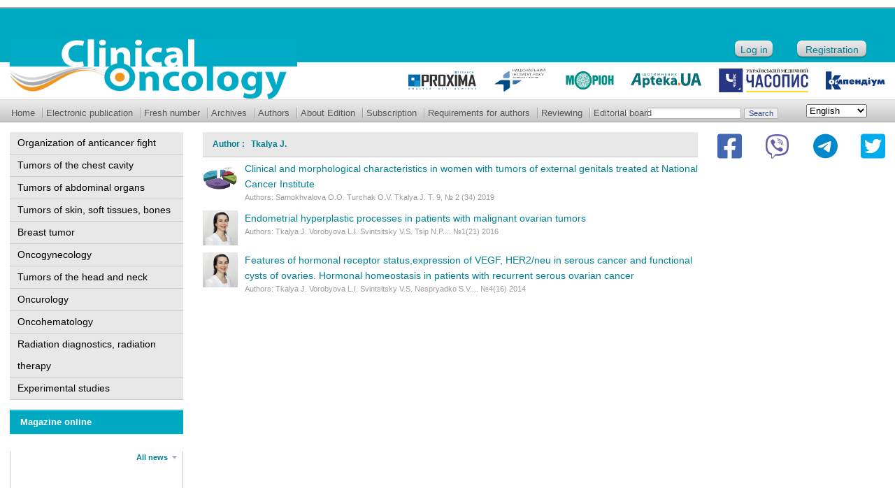

--- FILE ---
content_type: text/html; charset=UTF-8
request_url: https://www.clinicaloncology.com.ua/en/article/writer/tkalya-yu-g_en
body_size: 25517
content:
<!DOCTYPE html PUBLIC "-//W3C//DTD HTML 4.01 Transitional//EN" "http://www.w3.org/TR/html4/loose.dtd">
<html lang="en">
<head>
    <meta http-equiv="Content-Type" content="text/html; charset=UTF-8">

    <title>Tkalya J. | Клиническая онкология</title>
    <link rel="shortcut icon" href="/images/favicon.ico">

    <link rel="pingback" href="https://www.clinicaloncology.com.ua/wp/xmlrpc.php"/>
    
<!-- All in One SEO Pack 3.3.4 by Michael Torbert of Semper Fi Web Design[204,230] -->
<script type="application/ld+json" class="aioseop-schema">{}</script>
<link rel="canonical" href="https://www.clinicaloncology.com.ua/en/article/writer/tkalya-yu-g_en" />
<!-- All in One SEO Pack -->
<link rel='dns-prefetch' href='//www.clinicaloncology.com.ua' />
<link rel='dns-prefetch' href='//s.w.org' />
<link rel="alternate" type="application/rss+xml" title="Клиническая онкология &raquo; Tkalya J. Автор Feed" href="https://www.clinicaloncology.com.ua/en/article/writer/tkalya-yu-g_en/feed" />
		<script type="text/javascript">
			window._wpemojiSettings = {"baseUrl":"https:\/\/s.w.org\/images\/core\/emoji\/12.0.0-1\/72x72\/","ext":".png","svgUrl":"https:\/\/s.w.org\/images\/core\/emoji\/12.0.0-1\/svg\/","svgExt":".svg","source":{"concatemoji":"https:\/\/www.clinicaloncology.com.ua\/wp\/wp-includes\/js\/wp-emoji-release.min.js?ver=5.3.2"}};
			!function(e,a,t){var r,n,o,i,p=a.createElement("canvas"),s=p.getContext&&p.getContext("2d");function c(e,t){var a=String.fromCharCode;s.clearRect(0,0,p.width,p.height),s.fillText(a.apply(this,e),0,0);var r=p.toDataURL();return s.clearRect(0,0,p.width,p.height),s.fillText(a.apply(this,t),0,0),r===p.toDataURL()}function l(e){if(!s||!s.fillText)return!1;switch(s.textBaseline="top",s.font="600 32px Arial",e){case"flag":return!c([127987,65039,8205,9895,65039],[127987,65039,8203,9895,65039])&&(!c([55356,56826,55356,56819],[55356,56826,8203,55356,56819])&&!c([55356,57332,56128,56423,56128,56418,56128,56421,56128,56430,56128,56423,56128,56447],[55356,57332,8203,56128,56423,8203,56128,56418,8203,56128,56421,8203,56128,56430,8203,56128,56423,8203,56128,56447]));case"emoji":return!c([55357,56424,55356,57342,8205,55358,56605,8205,55357,56424,55356,57340],[55357,56424,55356,57342,8203,55358,56605,8203,55357,56424,55356,57340])}return!1}function d(e){var t=a.createElement("script");t.src=e,t.defer=t.type="text/javascript",a.getElementsByTagName("head")[0].appendChild(t)}for(i=Array("flag","emoji"),t.supports={everything:!0,everythingExceptFlag:!0},o=0;o<i.length;o++)t.supports[i[o]]=l(i[o]),t.supports.everything=t.supports.everything&&t.supports[i[o]],"flag"!==i[o]&&(t.supports.everythingExceptFlag=t.supports.everythingExceptFlag&&t.supports[i[o]]);t.supports.everythingExceptFlag=t.supports.everythingExceptFlag&&!t.supports.flag,t.DOMReady=!1,t.readyCallback=function(){t.DOMReady=!0},t.supports.everything||(n=function(){t.readyCallback()},a.addEventListener?(a.addEventListener("DOMContentLoaded",n,!1),e.addEventListener("load",n,!1)):(e.attachEvent("onload",n),a.attachEvent("onreadystatechange",function(){"complete"===a.readyState&&t.readyCallback()})),(r=t.source||{}).concatemoji?d(r.concatemoji):r.wpemoji&&r.twemoji&&(d(r.twemoji),d(r.wpemoji)))}(window,document,window._wpemojiSettings);
		</script>
		<style type="text/css">
img.wp-smiley,
img.emoji {
	display: inline !important;
	border: none !important;
	box-shadow: none !important;
	height: 1em !important;
	width: 1em !important;
	margin: 0 .07em !important;
	vertical-align: -0.1em !important;
	background: none !important;
	padding: 0 !important;
}
</style>
	<link rel='stylesheet' id='yarppWidgetCss-css'  href='https://www.clinicaloncology.com.ua/wp/wp-content/plugins/yet-another-related-posts-plugin/style/widget.css?ver=5.3.2' type='text/css' media='all' />
<link rel='stylesheet' id='theme-my-login-css'  href='https://www.clinicaloncology.com.ua/wp/wp-content/plugins/theme-my-login/theme-my-login.css?ver=6.3.8' type='text/css' media='all' />
<link rel='stylesheet' id='socials-styles-css'  href='https://www.clinicaloncology.com.ua/wp/wp-content/themes/umj/socials/assets/css/style.css?ver=1677148656' type='text/css' media='all' />
<link rel='stylesheet' id='style-css'  href='https://www.clinicaloncology.com.ua/wp/wp-content/themes/umj/style.css?ver=1702895916' type='text/css' media='all' />
<link rel='stylesheet' id='dflip-icons-style-css'  href='https://www.clinicaloncology.com.ua/wp/wp-content/plugins/3d-flipbook-dflip-lite/assets/css/themify-icons.min.css?ver=1.7.30' type='text/css' media='all' />
<link rel='stylesheet' id='dflip-style-css'  href='https://www.clinicaloncology.com.ua/wp/wp-content/plugins/3d-flipbook-dflip-lite/assets/css/dflip.min.css?ver=1.7.30' type='text/css' media='all' />
<link rel='stylesheet' id='wp-pagenavi-css'  href='https://www.clinicaloncology.com.ua/wp/wp-content/plugins/wp-pagenavi/pagenavi-css.css?ver=2.70' type='text/css' media='all' />
<script type='text/javascript' src='https://www.clinicaloncology.com.ua/wp/wp-content/themes/umj/js/admixer.js?ver=1580216257'></script>
<script type='text/javascript' src='https://www.clinicaloncology.com.ua/wp/wp-includes/js/jquery/jquery.js?ver=1.12.4-wp'></script>
<script type='text/javascript' src='https://www.clinicaloncology.com.ua/wp/wp-includes/js/jquery/jquery-migrate.min.js?ver=1.4.1'></script>
<link rel='https://api.w.org/' href='https://www.clinicaloncology.com.ua/wp-json/' />
<link rel="EditURI" type="application/rsd+xml" title="RSD" href="https://www.clinicaloncology.com.ua/wp/xmlrpc.php?rsd" />
<link rel="wlwmanifest" type="application/wlwmanifest+xml" href="https://www.clinicaloncology.com.ua/wp/wp-includes/wlwmanifest.xml" /> 
<meta name="generator" content="WordPress 5.3.2" />
<link rel="alternate" href="https://www.clinicaloncology.com.ua/article/writer/tkalya-yu-g" hreflang="uk" />
<link rel="alternate" href="https://www.clinicaloncology.com.ua/en/article/writer/tkalya-yu-g_en" hreflang="en" />
<script data-cfasync="false"> var dFlipLocation = "https://www.clinicaloncology.com.ua/wp/wp-content/plugins/3d-flipbook-dflip-lite/assets/"; var dFlipWPGlobal = {"text":{"toggleSound":"Turn on\/off Sound","toggleThumbnails":"Toggle Thumbnails","toggleOutline":"Toggle Outline\/Bookmark","previousPage":"Previous Page","nextPage":"Next Page","toggleFullscreen":"Toggle Fullscreen","zoomIn":"Zoom In","zoomOut":"Zoom Out","toggleHelp":"Toggle Help","singlePageMode":"Single Page Mode","doublePageMode":"Double Page Mode","downloadPDFFile":"Download PDF File","gotoFirstPage":"Goto First Page","gotoLastPage":"Goto Last Page","share":"Share","mailSubject":"I wanted you to see this FlipBook","mailBody":"Check out this site {{url}}","loading":"DearFlip: Loading "},"moreControls":"download,pageMode,startPage,endPage,sound","hideControls":"","scrollWheel":"true","backgroundColor":"#777","backgroundImage":"","height":"auto","paddingLeft":"20","paddingRight":"20","controlsPosition":"bottom","duration":800,"soundEnable":"true","enableDownload":"true","enableAnnotation":"false","enableAnalytics":"false","webgl":"true","hard":"none","maxTextureSize":"1600","rangeChunkSize":"524288","zoomRatio":1.5,"stiffness":3,"pageMode":"0","singlePageMode":"0","pageSize":"0","autoPlay":"false","autoPlayDuration":5000,"autoPlayStart":"false","linkTarget":"2","sharePrefix":"dearflip-"};</script>        <script src='https://www.clinicaloncology.com.ua/wp/wp-content/themes/umj/menu.js' type='text/javascript' language="javascript"></script>
    <script src='https://www.clinicaloncology.com.ua/wp/wp-content/themes/umj/js/scrollable.011.js' type='text/javascript' language="javascript"></script>
    <meta name="google-site-verification" content="x_2JzaZNaDDLAZUwTqITCVJpgJvBO_MB9yvVE3dKfFY"/>
    <meta name='yandex-verification' content='5614e258b926fc90'/>


    <script type="text/javascript">

        var _gaq = _gaq || [];
        _gaq.push(['_setAccount', 'UA-1182172-20']);
        _gaq.push(['_trackPageview']);

        (function () {
            var ga = document.createElement('script');
            ga.type = 'text/javascript';
            ga.async = true;
            ga.src = ('https:' == document.location.protocol ? 'https://ssl' : 'http://www') + '.google-analytics.com/ga.js';
            var s = document.getElementsByTagName('script')[0];
            s.parentNode.insertBefore(ga, s);
        })();

    </script>

    <!-- Google Tag Manager -->
    <script>(function(w,d,s,l,i){w[l]=w[l]||[];w[l].push({'gtm.start':
                new Date().getTime(),event:'gtm.js'});var f=d.getElementsByTagName(s)[0],
            j=d.createElement(s),dl=l!='dataLayer'?'&l='+l:'';j.async=true;j.src=
            'https://www.googletagmanager.com/gtm.js?id='+i+dl;f.parentNode.insertBefore(j,f);
        })(window,document,'script','dataLayer','GTM-MZDN7FJQ');</script>
    <!-- End Google Tag Manager -->

</head>
<body class="archive tax-writer term-tkalya-yu-g_en term-10304">

<!-- Google Tag Manager (noscript) -->
<noscript><iframe src="https://www.googletagmanager.com/ns.html?id=GTM-MZDN7FJQ"
                  height="0" width="0" style="display:none;visibility:hidden"></iframe></noscript>
<!-- End Google Tag Manager (noscript) -->


<table cellpadding="0" cellspacing="0" width="100%" border="0">
    <tr>
        <td width="276"><img src="/images/sp.gif" height="1" width="276"/></td>
        <td width="*"><img src="/images/sp.gif" height="1" width="700"></td>
        <td width="268"><img src="/images/sp.gif" height="1" width="268"/></td>
    </tr>
    <tr>
        <td colspan="3">
            <div id="header">
                <div id="bannertop">
                    <div id="banner1">
                        <!-- Admixer 728x90 -->
                        <div id='admixer_a48952d2abf748c59f52972156b15a8f_zone_27051_sect_8632_site_7204'></div>
                                            </div>
                </div>



                <div id="logo">
                    <div id="logo-line">
                        <div id="log_img">
                            <a href="/en/" title="Клинічна онкологія"><img src="/images/logos_en.png?v1" height="88" width="412" alt="Клинічна онкологія"></a>
                        </div>
                        <div id="autoriz">
                                                                                        <a class="in-button" href="https://www.clinicaloncology.com.ua/login">Log in</a>
                                                                    <a class="reg-button" href="https://www.clinicaloncology.com.ua/login?action=register">Registration</a>
                                                                                    </div>
                        <!--
						<div id="logos_out">
							<div id="logos">
								<noindex><a rel="nofollow" href="https://www.unci.org.ua/" target="_blank"><img src="/wp/wp-content/uploads/2018/02/in-raka.png" alt="Институт рака"/></a></noindex>
								<noindex><a rel="nofollow" href="https://www.morion.ua" target="_blank"><img src="/images/logo_morion.gif" alt="Издательство МОРИОН"/></a></noindex>
								<a href="https://www.apteka.ua" target="_blank"><img src="/images/logo_apteka.gif" alt="АПТЕКА online"/></a>
								<a href="https://www.umj.com.ua" target="_blank"><img src="/images/logo_umj.gif" alt="Часопис online"/></a>
								<a href="https://compendium.com.ua" target="_blank"><img src="/images/logo_compendium.gif" alt="Компендиум"/></a>
							</div>
						</div>
						-->

                        <div id="logos_out">
                            <div id="logos">
                                    <a rel="nofollow" href="https://proximaresearch.com/ua/ua/" target="_blank">
                                        <img src="/images/logo/proxima-logo.svg" alt="Proxima Research"/>
                                    </a>
                                <noindex>
                                    <a rel="nofollow" href="https://www.unci.org.ua/" target="_blank">
                                        <img src="/images/logo/ir-logo.svg" alt="Институт рака"/>
                                    </a>
                                </noindex>
                                <noindex>
                                    <a rel="nofollow" href="https://www.morion.ua" target="_blank">
                                        <img src="/images/logo/morion-logo.svg" alt="Издательство МОРИОН"/>
                                    </a>
                                </noindex>
                                <a href="https://www.apteka.ua" target="_blank">
                                    <img src="/images/logo/apteka-logo.svg" alt="АПТЕКА online"/>
                                </a>
                                <a href="https://www.umj.com.ua" target="_blank">
                                    <img src="/images/logo/umj-logo.svg" alt="Часопис online"/>
                                </a>
                                <a href="https://compendium.com.ua" target="_blank">
                                    <img src="/images/logo/comp-logo.svg" alt="Компендиум"/>
                                </a>
                            </div>
                        </div>
                    </div>
                </div>
                <div style="clear:both"></div>
                <div id="topmenu">
                    <div class="searchform">
                        <div class="dropdown_lang">
                            <select name="lang_choice_1" id="lang_choice_1">
	<option value="uk">Українська</option>
	<option value="en" selected='selected'>English</option>

</select>
<script type="text/javascript">
					//<![CDATA[
					var urls_1 = {"uk":"https:\/\/www.clinicaloncology.com.ua\/article\/writer\/tkalya-yu-g","en":"https:\/\/www.clinicaloncology.com.ua\/en\/article\/writer\/tkalya-yu-g_en"};
					document.getElementById( "lang_choice_1" ).onchange = function() {
						location.href = urls_1[this.value];
					}
					//]]>
				</script>                        </div>
                        <form role="search" method="get" id="searchform" class="searchform" action="https://www.clinicaloncology.com.ua/en/">
				<div>
					<label class="screen-reader-text" for="s">Search for:</label>
					<input type="text" value="" name="s" id="s" />
					<input type="submit" id="searchsubmit" value="Search" />
				</div>
			</form>                    </div>
                    <ul>
                        <li class="first">
                            <a class="topmenu" href="/en/">Home</a>
                        </li>
                                                <li>
                            <a class="topmenu" href="/en/article/magazine/online">Electronic publication</a>
                        </li>
                        <li>
                            <a class="topmenu" href="/en/last">Fresh number</a>
                        </li>
                        <li>
                            <a class="topmenu" href="/en/archive">Archives</a>
                        </li>
                        <li>
                            <a class="topmenu" href="/en/author">Authors</a>
                        </li>
                        <li>
                            <a class="topmenu" href="/en/about">About Edition</a>
                        </li>
                        <li>
                            <a class="topmenu" href="/en/subscribe">Subscription</a>
                        </li>
                        <li>
                            <a class="topmenu" href="/en/trebovaniya-k-avtoram">Requirements for authors</a>
                        </li>
                        <li>
                            <a class="topmenu" href="/en/recenzuvannya">Reviewing</a>
                        </li>
                        <li>
                            <a class="topmenu" href="/en/redkolegiya">Editorial board</a>
                        </li>
						<!--
                        <li>
                            <a class="topmenu" href="/en/pro-golovnogo-redaktora">About the Editor-in-Chief</a>
                        </li> -->
                    </ul>
                </div>
            </div>
        </td>
    </tr>
    <tr>
        <td id="leftbar">
            <div id="cat_menus">
                <ul class="cat_menu">
                   <!--  <li>
                        <a href="/en/category/kolonka-glavnogo-redaktora">Editor-in-Chief column</a>
                    </li> -->
                    <li>
                        <a href="/en/category/organizaciya-protivorakovoj-borby">Organization of anticancer fight</a>
                    </li>
                    <li>
                        <a href="/en/category/opuxoli-organov-grudnoj-polosti">Tumors of the chest cavity</a>
                    </li>
                    <li>
                        <a href="/en/category/opuxoli-organov-bryushnoj-polosti">Tumors of abdominal organs</a>
                    </li>
                    <li>
                        <a href="/en/category/opuxoli-kozhi-myagkix-tkanej-kostej">Tumors of skin, soft tissues, bones</a>
                    </li>
                    <li>
                        <a href="/en/category/opuxoli-grudnoj-zhelezy">Breast tumor</a>
                    </li>
                    <li>
                        <a href="/en/category/onkoginekologiya">Oncogynecology</a>
                    </li>
                    <li>
                        <a href="/en/category/opuxoli-golovy-i-shei">Tumors of the head and neck</a>
                    </li>
                    <li><a href="/en/category/onkourologiya">Oncurology</a>
                    </li>
                    <li>
                        <a href="/en/category/onkogematologiya">Oncohematology</a>
                    </li>
                    <li>
                        <a href="/en/category/luchevaya-diagnostika-luchevaya-terapiya">Radiation diagnostics, radiation therapy</a>
                    </li>
                    <li>
                        <a href="/en/category/eksperimentalnye-issledovaniya-onkomorfologiya-onkoimmunologiya">Experimental studies</a>
                    </li>
                </ul>
            </div>
                                                <div class="leftblock">
                <noindex>
                    <div id="chasopys_online">
                        <h6>
                            <a rel="nofollow" href="http://www.umj.com.ua/" target="_blank">Magazine online</a>
                        </h6>
                        <div id="chasopys_online_news">
                                                        <div class="all">
                                <a rel="nofollow" href="http://www.umj.com.ua/category/news" target="_blank">All news</a>
                            </div>
                        </div>
                    </div>
                </noindex>
            </div>
        </td>
<td id="content">
    <h1>Author : &nbsp;&nbsp;Tkalya J.</h1>
    <div class='w-100'>
            </div>

<div class="list">
        <div class="listitem">


        

        <a id="" href="https://www.clinicaloncology.com.ua/en/article/25365/klinichni-ta-morfologichni-osoblivosti-puxlin-zovnishnix-statevix-organiv-u-zhinok-shho-proxodili-likuvannya-v-nacionalnomu-instituti-raku-2"><img width="50" height="50" src="https://www.clinicaloncology.com.ua/wp/wp-content/uploads/2019/08/6346346087.jpg" class="attachment-post-thumbnail size-post-thumbnail wp-post-image" alt="" />Clinical and morphological characteristics in women with tumors of external genitals treated at National Cancer Institute</a><br>
                <span class="art_info">Authors: Samokhvalova O.O. Turchak O.V. Tkalya J. Т. 9, № 2 (34) 2019 </span>
        <div style="clear:both;"></div>
    </div>
            <div class="listitem">


        

        <a id="" href="https://www.clinicaloncology.com.ua/en/article/25756/giperplasticheskie-processy-endometriya-u-bolnyx-so-zlokachestvennymi-opuxolyami-yaichnika-2"><img width="50" height="50" src="https://www.clinicaloncology.com.ua/wp/wp-content/uploads/2016/05/308.png" class="attachment-post-thumbnail size-post-thumbnail wp-post-image" alt="" />Endometrial hyperplastic processes in patients with malignant ovarian tumors</a><br>
                <span class="art_info">Authors: Tkalya J. Vorobyova L.I. Svintsitsky V.S. Tsip N.P.... №1(21) 2016 </span>
        <div style="clear:both;"></div>
    </div>
            <div class="listitem">


        

        <a id="" href="https://www.clinicaloncology.com.ua/en/article/25908/osobennosti-gormonalnogo-receptornogo-statusa-ekspressii-vegf-her2-neu-v-seroznom-rake-i-funkcionalnyx-kistax-yaichnika-gormonalnyj-gomeostaz-u-bolnyx-s-recidivom-seroznogo-raka-yaichnika-2"><img width="50" height="50" src="https://www.clinicaloncology.com.ua/wp/wp-content/uploads/2015/02/30.png" class="attachment-post-thumbnail size-post-thumbnail wp-post-image" alt="" />Features of hormonal receptor status,expression of VEGF, HER2/neu in serous cancer and functional cysts of ovaries. Hormonal homeostasis in patients with recurrent serous ovarian cancer</a><br>
                <span class="art_info">Authors: Tkalya J. Vorobyova L.I. Svintsitsky V.S. Nespryadko S.V.... №4(16) 2014 </span>
        <div style="clear:both;"></div>
    </div>
    <br clear="all">
	<center></center>
</div>

</td>
<td id="sidebar">
    <div style="margin-bottom: 10px;">
            <div class="socials">
        <div class="socials-group">
                            <a href="https://www.facebook.com/clinicaloncology.com.ua" title="facebook"
                   target="_blank" rel="nofollow" class="text-decoration-none">
                    <img src="https://www.clinicaloncology.com.ua/wp/wp-content/themes/umj/socials/assets/img/fa-facebook.svg"
                         alt="facebook">
                </a>
                            <a href="https://invite.viber.com/?g2=AQAt4FXFiCzIZFB81OTL3ZdowWWboC24aRjSdPMGxFcWy2NGpZ1bfJzRglNMwAYp" title="viber"
                   target="_blank" rel="nofollow" class="text-decoration-none">
                    <img src="https://www.clinicaloncology.com.ua/wp/wp-content/themes/umj/socials/assets/img/fa-viber.svg"
                         alt="viber">
                </a>
                            <a href="https://t.me/clinicaloncologycomua" title="telegram"
                   target="_blank" rel="nofollow" class="text-decoration-none">
                    <img src="https://www.clinicaloncology.com.ua/wp/wp-content/themes/umj/socials/assets/img/fa-telegram.svg"
                         alt="telegram">
                </a>
                            <a href="https://twitter.com/clinicaloncolog" title="twitter"
                   target="_blank" rel="nofollow" class="text-decoration-none">
                    <img src="https://www.clinicaloncology.com.ua/wp/wp-content/themes/umj/socials/assets/img/fa-twitter.svg"
                         alt="twitter">
                </a>
                    </div>
    </div>
    </div>

<!-- begin sidebar -->
<div class="rightblock" style="background: none"><!-- banner -->
	<div id="banner5">

<!-- Admixer 240x350 --><div id='admixer_f6dfa06855b24b3ead2ef21ee9e26463_zone_27050_sect_8632_site_7204'></div>


<!-- banner -->
	</div>
</div>
<!-- end sidebar -->
</td>
<!-- begin footer -->
</tr>

<tr>
<td colspan="3">
<div id="footer">

<div id="banner1">


</div>

<div style="height: 2px"></div>
<div id="footertext">
<div class="address"><p>
MORION Publishing House<br>
<nobr>Editorial office and publisher: 02140, Kyiv, ave. Bazhana 10A</nobr><br>
<b>Tel.: 380 (44) 585-97-10</b></p>
</div>
<div class="disclaimer"><p>
Specialized medical online publication for doctors, pharmacists, pharmacists, medical students and pharmaceutical universities.<noindex><a rel="nofollow" href="http://disclaimer.morion.ua/">Disclaimer</a></noindex></p></div>



</div>
<noindex>
<div id="logo_btns">
	<a rel="nofollow" href="https://www.morion.ua" target="_blank"><img src="/images/btn_morion.gif" height="16" width="16" alt="Издательство МОРИОН"/>morion.ua</a>
	<a rel="nofollow" href="https://www.apteka.ua" target="_blank"><img src="/images/btn_apteka.gif" height="16" width="16" alt="АПТЕКА online"/>apteka.ua</a>
	<a rel="nofollow" href="https://www.pharmstandart.com.ua/" target="_blank"><img src="/images/btn_pharmstandart.gif" height="16" width="16" alt="Фармстандарт"/>pharmstandart.com.ua</a>
    <a href="https://compendium.com.ua" target="_blank"><img src="/images/btn_compendium.gif" height="16" width="16" alt="Компендиум — справочник лекарств №1" title="Компендиум — справочник лекарств №1"/>compendium.com.ua</a>
    <a rel="nofollow" href="https://proximaresearch.com/ua/ua/" target="_blank"><img src="/images/proxima.gif" height="16" width="16" alt="proximaresearch"/>proximaresearch.com</a>
</div>
</noindex>
</div>
</td></tr>
</table>
<script type='text/javascript' src='https://www.clinicaloncology.com.ua/wp/wp-content/plugins/3d-flipbook-dflip-lite/assets/js/dflip.min.js?ver=1.7.30'></script>
<script type='text/javascript' src='https://www.clinicaloncology.com.ua/wp/wp-includes/js/wp-embed.min.js?ver=5.3.2'></script>
</body>
</html>


--- FILE ---
content_type: image/svg+xml
request_url: https://www.clinicaloncology.com.ua/images/logo/morion-logo.svg
body_size: 8691
content:
<svg width="69" height="26" viewBox="0 0 69 26" fill="none" xmlns="http://www.w3.org/2000/svg">
<g clip-path="url(#clip0_1_26)">
<path d="M24.9306 1.3259C27.0941 1.32769 29.2086 2.01439 31.0065 3.29915C32.8045 4.58391 34.2052 6.40903 35.0316 8.54372C35.8579 10.6784 36.0729 13.0268 35.6491 15.2919C35.2254 17.5569 34.1821 19.637 32.651 21.269C31.12 22.9011 29.1701 24.0117 27.0479 24.4606C24.9256 24.9094 22.7263 24.6763 20.7282 23.7908C18.73 22.9052 17.0227 21.4069 15.8221 19.4853C14.6215 17.5638 13.9816 15.3053 13.9833 12.9955C13.9945 9.90106 15.1521 6.93707 17.2031 4.75067C19.2542 2.56427 22.0322 1.33307 24.9306 1.3259Z" fill="white"/>
<path d="M24.9306 1.14426C27.1278 1.14605 29.2751 1.8434 31.101 3.14812C32.9269 4.45284 34.3495 6.30633 35.1887 8.4742C36.028 10.6421 36.2463 13.027 35.816 15.3273C35.3857 17.6276 34.3261 19.74 32.7713 21.3974C31.2165 23.0549 29.2363 24.1828 27.081 24.6387C24.9258 25.0946 22.6923 24.8579 20.6631 23.9585C18.6338 23.0592 16.8999 21.5376 15.6807 19.5862C14.4614 17.6348 13.8115 15.3412 13.8132 12.9955C13.8356 9.86076 15.016 6.86219 17.0977 4.65151C19.1795 2.44084 21.9944 1.19675 24.9306 1.18966" stroke="#008E84" stroke-width="2.64059" stroke-miterlimit="2.61"/>
<path d="M60.7668 19.2889V5.82117H63.761V10.9703H65.4111V5.82117H68.5244V19.2889H65.4111V13.6221H63.761V19.2979L60.7668 19.2889ZM50.3213 19.2889H47.3612V5.82117H50.3298V12.9682M0.475632 19.2889V5.82117H5.16249L6.0131 12.6413L6.86371 5.82117H11.8313V19.2889H8.80309V8.91792L7.10188 19.2889H5.16249L3.26563 8.91792V19.2889H0.475632Z" fill="#008E84"/>
<path d="M16.6372 10.2892L13.9663 13.059M18.4745 10.0622L20.7031 10.8886M17.3687 8.6364L17.105 4.7314M16.9945 15.7653L13.8727 12.9864M16.9945 21.0234L17.3687 17.3908M20.7712 14.9934L18.8148 15.738M22.5915 21.4866L24.752 24.5651M21.0093 20.6601L17.071 21.1051M22.1747 19.3615L22.617 16.8187M29.2347 20.5784L32.5351 21.1687M27.4314 21.2595L24.8796 24.6378M26.7765 16.8187L27.6271 19.3615M32.5946 21.1778L32.2714 17.3454M33.122 15.6926L35.7929 12.9137M28.9285 14.8662L31.3357 15.8561M33.5728 10.8068L35.7929 12.9864M32.6202 9.15403L33.3772 5.70311M28.869 10.9612L31.5994 10.3709M29.6175 5.55781L33.4367 5.63046M26.887 9.01781L27.9078 6.35697M27.4655 4.54069L24.9136 1.30772M20.5925 5.21271L17.1901 4.76773M22.2938 4.38631L24.701 1.30772M22.702 9.01781L22.0726 6.44778M21.8089 15.7653L17.054 21.0234M21.877 10.0622L17.105 4.7314M27.8482 15.6926L32.6202 21.1415M27.6951 9.98952L33.3772 5.63046M20.9328 12.8956L13.9408 13.0409M28.7414 13.0409L35.7929 12.9682M24.735 16.6008L24.8031 24.5197M24.8031 9.08138V1.42578M20.8392 10.9612L17.1901 4.79497L22.702 9.08138M22.702 16.8096L16.9945 21.1596L20.7967 14.9389M28.869 14.8571L32.6797 21.1051L26.7765 16.7279M26.8445 9.08138L33.3942 5.69403L28.8094 10.9521M20.6946 14.8571L14.0003 12.9955L20.8052 10.9612M26.8445 16.7279L24.8881 24.7014L22.7191 16.7279M28.886 10.9612L35.8099 12.9864L28.886 14.8662M22.7616 9.08138L24.8541 1.27139L26.887 9.00873M20.8052 10.9612L21.9535 10.1076L22.8041 9.02689M28.852 10.9431L27.7972 10.0894L26.9296 9.08138M26.9296 16.855L27.8738 15.8107L28.903 15.0024M20.7712 15.0024L21.996 15.9106L22.7871 16.8732M27.3719 10.5798L22.2682 15.4838M22.2682 10.5798L27.4484 15.4384M22.7956 13.0227H26.9721M24.8881 14.9389V10.9431M20.7712 14.957L22.7956 12.9228L20.7882 10.9431M22.7956 9.00873L24.8796 10.9431L26.9126 9.08138M28.9285 14.9934L26.9296 12.9682L28.9285 10.9431M22.7956 16.8278L24.8796 14.957L26.9126 16.8278M16.6372 10.2892L13.9663 13.059M18.4745 10.0622L20.7031 10.8886M17.3687 8.6364L17.105 4.7314M16.9945 15.7653L13.8727 12.9864M16.9945 21.0234L17.3687 17.3908M20.7712 14.9934L18.8148 15.738M22.5915 21.4866L24.752 24.5651M21.0093 20.6601L17.071 21.1051M22.1747 19.3615L22.617 16.8187M29.2347 20.5784L32.5351 21.1687M27.4314 21.2595L24.8796 24.6378M26.7765 16.8187L27.6271 19.3615M32.5946 21.1778L32.2714 17.3454M33.122 15.6926L35.7929 12.9137M28.9285 14.8662L31.3357 15.8561M33.5728 10.8068L35.7929 12.9864M32.6202 9.15403L33.3772 5.70311M28.869 10.9612L31.5994 10.3709M29.6175 5.55781L33.4367 5.63046M26.887 9.01781L27.9078 6.35697M27.4655 4.54069L24.9136 1.30772M20.5925 5.21271L17.1901 4.76773M22.2938 4.38631L24.701 1.30772M22.702 9.01781L22.0726 6.44778M21.8089 15.7653L17.054 21.0234M21.877 10.0622L17.105 4.7314M27.8482 15.6926L32.6202 21.1415M27.6951 9.98952L33.3772 5.63046M20.9328 12.8956L13.9408 13.0409M28.7414 13.0409L35.7929 12.9682M24.735 16.6008L24.8031 24.5197M24.8031 9.08138V1.42578M20.8392 10.9612L17.1901 4.79497L22.702 9.08138M22.702 16.8096L16.9945 21.1596L20.7967 14.9389M28.869 14.8571L32.6797 21.1051L26.7765 16.7279M26.8445 9.08138L33.3942 5.69403L28.8094 10.9521M20.6946 14.8571L14.0003 12.9955L20.8052 10.9612M26.8445 16.7279L24.8881 24.7014L22.7191 16.7279M28.886 10.9612L35.8099 12.9864L28.886 14.8662M22.7616 9.08138L24.8541 1.27139L26.887 9.00873M20.8052 10.9612L21.9535 10.1076L22.8041 9.02689M28.852 10.9431L27.7972 10.0894L26.9296 9.08138M26.9296 16.855L27.8738 15.8107L28.903 15.0024M20.7712 15.0024L21.996 15.9106L22.7871 16.8732M27.3719 10.5798L22.2682 15.4838M22.2682 10.5798L27.4484 15.4384M22.7956 13.0227H26.9721M24.8881 14.9389V10.9431M20.7712 14.957L22.7956 12.9228L20.7882 10.9431M22.7956 9.00873L24.8796 10.9431L26.9126 9.08138M28.9285 14.9934L26.9296 12.9682L28.9285 10.9431M22.7956 16.8278L24.8796 14.957L26.9126 16.8278M18.3895 14.2669L19.2401 17.2728L15.5739 17.4272L18.3639 14.2669H18.3895ZM19.2401 8.41844L17.9471 11.8058L15.5229 8.93608L19.189 8.41844H19.2401ZM20.7712 18.2445L23.6973 20.3423L21.3156 22.9759L20.7371 18.2445H20.7712ZM25.9939 19.9064L29.5409 18.862L28.9795 22.7035L25.9939 19.9064ZM30.4511 17.5725L32.0928 13.8945L34.0662 17.1184L30.4511 17.5725ZM30.7063 8.69997L34.5766 9.52637L32.6116 12.0873L30.7148 8.69997H30.7063ZM25.9939 5.55781L29.2347 3.63255L30.1364 7.35592L25.9939 5.55781ZM20.9753 3.06951L23.6462 5.68495L20.4905 7.35592L20.9328 3.06951H20.9753ZM17.2837 4.79497L13.9833 12.9682L17.037 21.0143L24.8456 24.6469L32.6627 21.1142L35.8355 12.9864L33.3091 5.62138L24.8031 1.27139L17.2411 4.79497H17.2837ZM20.7967 10.9612L22.3363 10.5253L22.8381 9.01781L24.9477 9.19944L26.9636 9.01781L27.4059 10.5253L28.9285 10.9612L28.7244 12.9864L28.9285 14.957L27.4655 15.4384L26.9636 16.8641L24.9306 16.6099L22.8381 16.8641L22.3023 15.4384L20.7967 14.9298L21.0263 12.9591L20.7967 10.934V10.9612ZM18.3895 14.2669L19.2401 17.2728L15.5739 17.4272L18.3639 14.2669H18.3895ZM19.2401 8.41844L17.9471 11.8058L15.5229 8.93608L19.189 8.41844H19.2401ZM20.7712 18.2445L23.6973 20.3423L21.3156 22.9759L20.7371 18.2445H20.7712ZM25.9939 19.9064L29.5409 18.862L28.9795 22.7035L25.9939 19.9064ZM30.4511 17.5725L32.0928 13.8945L34.0662 17.1184L30.4511 17.5725ZM30.7063 8.69997L34.5766 9.52637L32.6116 12.0873L30.7148 8.69997H30.7063ZM25.9939 5.55781L29.2347 3.63255L30.1364 7.35592L25.9939 5.55781ZM20.9753 3.06951L23.6462 5.68495L20.4905 7.35592L20.9328 3.06951H20.9753ZM17.2837 4.79497L13.9833 12.9682L17.037 21.0143L24.8456 24.6469L32.6627 21.1142L35.8355 12.9864L33.3091 5.62138L24.8031 1.27139L17.2411 4.79497H17.2837ZM20.7967 10.9612L22.3363 10.5253L22.8381 9.01781L24.9477 9.19944L26.9636 9.01781L27.4059 10.5253L28.9285 10.9612L28.7244 12.9864L28.9285 14.957L27.4655 15.4384L26.9636 16.8641L24.9306 16.6099L22.8381 16.8641L22.3023 15.4384L20.7967 14.9298L21.0263 12.9591L20.7967 10.934V10.9612Z" stroke="#008E84" stroke-width="0.230527" stroke-miterlimit="2.61"/>
<path d="M41.4325 11.606H41.9769C42.9466 11.606 43.4314 11.0248 43.4314 9.87146C43.4709 9.64723 43.46 9.41621 43.3997 9.19733C43.3394 8.97846 43.2313 8.77795 43.0844 8.61226C42.9375 8.44656 42.7559 8.32039 42.5546 8.24408C42.3532 8.16776 42.1377 8.14349 41.9258 8.17324H41.4325V11.5697V11.606ZM41.4325 14.0398V19.3252H38.3788V5.77576H42.8105C45.2829 5.77576 46.5191 7.1531 46.5191 9.90779C46.5191 12.6625 45.2829 14.0398 42.8105 14.0398H41.4325Z" fill="#008E84"/>
<path d="M55.391 7.95529C54.719 7.95529 54.3873 8.3367 54.3873 9.08138V15.9197C54.3735 16.232 54.4673 16.5388 54.6509 16.7824C54.7415 16.8963 54.8553 16.9866 54.9835 17.0464C55.1118 17.1062 55.2511 17.1339 55.391 17.1275C56.0629 17.1275 56.3947 16.7279 56.3947 15.9197V9.08138C56.4053 8.78179 56.3078 8.48927 56.1225 8.26405C56.0269 8.16178 55.9126 8.08159 55.7868 8.02848C55.661 7.97536 55.5262 7.95045 55.391 7.95529ZM51.5122 9.29025C51.4806 8.74763 51.5671 8.20458 51.7648 7.70358C51.9626 7.20258 52.2662 6.75723 52.652 6.40237C53.448 5.75507 54.4345 5.43296 55.4335 5.49423C56.4274 5.43084 57.4093 5.75339 58.198 6.40237C58.5797 6.75989 58.8794 7.20618 59.074 7.70686C59.2687 8.20754 59.3531 8.74925 59.3208 9.29025V15.3384C59.3208 18.1537 58.0193 19.5704 55.4165 19.5704C52.8136 19.5704 51.5122 18.1628 51.5122 15.3566V9.29025Z" fill="#008E84"/>
</g>
<defs>
<clipPath id="clip0_1_26">
<rect width="69" height="26" fill="white"/>
</clipPath>
</defs>
</svg>


--- FILE ---
content_type: image/svg+xml
request_url: https://www.clinicaloncology.com.ua/images/logo/umj-logo.svg
body_size: 19116
content:
<svg width="130" height="40" viewBox="0 0 239 67" fill="none" xmlns="http://www.w3.org/2000/svg">
<g id="logo_ua 1" clip-path="url(#clip0_5822_15302)">
<g id="UKR">
<g id="Group">
<path id="Vector" d="M239 0H0V67H239V0Z" fill="transparent"/>
<g id="Group_2">
<g id="Group_3">
<path id="Vector_2" d="M236.459 61.7189H74.3203V64.6353H236.459V61.7189Z" fill="#FFD400"/>
<g id="Group_4">
<g id="Group_5">
<path id="Vector_3" d="M93.6944 18.0505V51.3929H88.4539V37.047C86.9452 38.7023 84.722 39.6482 81.9429 39.6482C76.8612 39.6482 74.3203 36.5741 74.3203 30.6623V18.0505H79.5608V30.0317C79.5608 33.1058 80.9107 34.7611 83.5309 34.7611C86.5482 34.7611 88.4539 32.6329 88.4539 29.1647V18.1294H93.6944V18.0505Z" fill="#283583"/>
</g>
<path id="Vector_4" d="M111.401 40.1999L108.066 23.7258L104.811 40.1999H111.401ZM112.354 44.9294H103.858L102.587 51.3929H97.585L104.731 18.0505H111.798L119.023 51.3929H113.624L112.354 44.9294Z" fill="#283583"/>
<g id="Group_6">
<path id="Vector_5" d="M122.041 42.407V26.9576C122.041 20.8882 125.376 17.4988 131.331 17.4988C137.286 17.4988 140.621 20.8882 140.621 26.9576V29.3223H135.619V26.8C135.619 23.8047 134.031 22.1494 131.41 22.1494C128.87 22.1494 127.282 23.8047 127.282 26.8V42.6435C127.282 45.6388 128.87 47.2941 131.41 47.2941C134.031 47.2941 135.619 45.6388 135.619 42.6435V39.0964H140.621V42.407C140.621 48.4764 137.286 51.8658 131.331 51.8658C125.376 51.8658 122.041 48.4764 122.041 42.407Z" fill="#283583"/>
<path id="Vector_6" d="M158.407 42.6435V26.8C158.407 23.8835 156.899 22.307 154.12 22.307C151.34 22.307 149.832 23.8835 149.832 26.8V42.6435C149.832 45.56 151.34 47.1365 154.12 47.1365C156.899 47.1365 158.407 45.56 158.407 42.6435ZM144.591 42.407V27.0365C144.591 20.967 148.006 17.5776 154.12 17.5776C160.234 17.5776 163.648 21.0459 163.648 27.0365V42.407C163.648 48.4765 160.234 51.8659 154.12 51.8659C148.006 51.8659 144.591 48.4765 144.591 42.407Z" fill="#283583"/>
</g>
<path id="Vector_7" d="M168.65 18.0505H187.865V51.3929H182.625V22.7799H173.97V51.3929H168.65V18.0505Z" fill="#283583"/>
<path id="Vector_8" d="M212.956 18.0505V51.3929H208.271V28.0611L198.743 51.3929H193.423V18.0505H198.108V41.1458L207.636 18.0505H212.956Z" fill="#283583"/>
<path id="Vector_9" d="M218.038 42.407V26.9576C218.038 20.8882 221.373 17.4988 227.328 17.4988C233.283 17.4988 236.618 20.8882 236.618 26.9576V29.3223H231.616V26.8C231.616 23.8047 230.028 22.1494 227.408 22.1494C224.867 22.1494 223.279 23.8047 223.279 26.8V42.6435C223.279 45.6388 224.867 47.2941 227.408 47.2941C230.028 47.2941 231.616 45.6388 231.616 42.6435V39.0964H236.618V42.407C236.618 48.4764 233.283 51.8658 227.328 51.8658C221.373 51.8658 218.038 48.4764 218.038 42.407Z" fill="#283583"/>
</g>
<g id="Group_7">
<path id="Vector_10" d="M74.8761 11.6659C74.8761 11.193 75.1937 10.9565 75.5907 10.9565C76.5436 10.9565 75.9878 12.0601 76.7024 12.0601C76.9406 12.0601 77.3376 11.9024 77.8934 11.1142L75.5113 6.62124C75.1143 5.833 74.9555 5.43888 74.3203 5.36006V4.96594H77.6552V5.36006C77.0994 5.43888 76.9406 5.75418 77.2582 6.46359L78.7668 9.38006L80.3549 6.30594C80.5931 5.833 80.1167 5.43888 79.6402 5.36006V4.96594H82.1811V5.36006C81.6253 5.43888 81.3871 5.833 81.1489 6.30594L79.005 10.5624C78.211 12.1389 77.5758 12.7695 76.4642 12.7695C75.5113 12.7695 74.8761 12.2965 74.8761 11.6659Z" fill="#1D1D1B"/>
<path id="Vector_11" d="M87.4218 11.3506L86.1514 9.61646C85.8338 9.14352 85.5162 8.98587 85.278 8.98587H85.1986V11.4294C85.1986 11.9023 85.5162 12.06 86.072 12.1388V12.5329H82.6577V12.1388C83.2135 12.06 83.5311 11.9023 83.5311 11.4294V6.0694C83.5311 5.59646 83.2135 5.43882 82.6577 5.35999V4.96587H86.072V5.35999C85.5162 5.43882 85.1986 5.59646 85.1986 6.0694V8.35529H85.278C85.7544 8.35529 86.1514 8.19764 86.6278 7.64587L88.1365 5.83293C88.5335 5.35999 88.9305 4.80823 89.7245 4.80823C90.3597 4.80823 90.7567 5.12352 90.7567 5.67529C90.7567 6.0694 90.4391 6.46352 89.9627 6.46352C89.2481 6.46352 89.0893 5.51764 88.6129 6.0694L87.3424 7.56705C87.0248 7.96117 87.0248 8.19764 87.263 8.51293L89.0099 10.9565C89.6451 11.8235 90.1215 11.9812 90.6773 12.1388V12.5329H86.9454V12.1388C87.5806 12.06 87.8188 11.9023 87.4218 11.3506Z" fill="#1D1D1B"/>
<path id="Vector_12" d="M92.3446 11.4295V6.06947C92.3446 5.59653 92.027 5.43888 91.4712 5.36006V4.96594H95.2031C97.4263 4.96594 98.6174 5.833 98.6174 7.33065C98.6174 8.8283 97.4263 9.77418 95.2031 9.77418H94.7267C94.2503 9.77418 94.0121 10.0106 94.0121 10.4836V11.4295C94.0121 11.9024 94.3297 12.0601 94.9649 12.1389V12.533H91.4712V12.1389C92.027 12.0601 92.3446 11.9024 92.3446 11.4295ZM94.7267 9.22241H95.2031C96.5529 9.22241 96.9499 8.43418 96.9499 7.33065C96.9499 6.22712 96.5529 5.43888 95.2031 5.43888H94.7267C94.2503 5.43888 94.0915 5.67535 94.0915 6.1483V8.59182C94.0121 9.06477 94.1709 9.22241 94.7267 9.22241Z" fill="#1D1D1B"/>
<path id="Vector_13" d="M99.4115 11.0353L101.555 6.14826C101.794 5.5965 101.873 5.20238 101.873 4.96591L102.826 4.88708L105.446 10.72C105.843 11.6659 106.002 12.06 106.637 12.1388V12.533H103.382V12.1388C104.096 11.9812 104.096 11.6659 103.858 11.193L103.699 10.7988C103.54 10.4836 103.302 10.4047 102.985 10.4047H100.92C100.603 10.4047 100.364 10.4836 100.206 10.7988L100.047 11.1141C99.8086 11.7447 100.126 12.06 100.841 12.1388V12.533H98.1411V12.1388C98.8557 12.06 99.0939 11.6659 99.4115 11.0353ZM100.92 9.93179H102.905C103.064 9.93179 103.143 9.85297 103.064 9.6165L101.952 7.25179C101.873 7.01532 101.794 7.01532 101.714 7.25179L100.682 9.69532C100.682 9.77414 100.761 9.93179 100.92 9.93179Z" fill="#1D1D1B"/>
<path id="Vector_14" d="M107.669 2.28589C108.146 2.28589 108.543 2.68001 108.543 3.15295C108.543 3.62589 108.146 4.02001 107.669 4.02001C107.193 4.02001 106.796 3.62589 106.796 3.15295C106.796 2.68001 107.193 2.28589 107.669 2.28589ZM108.146 11.4294V6.06942C108.146 5.59648 107.828 5.43883 107.272 5.36001V4.96589H110.687V5.36001C110.131 5.43883 109.813 5.59648 109.813 6.06942V11.4294C109.813 11.9024 110.131 12.06 110.687 12.1388V12.5329H107.272V12.1388C107.828 12.06 108.146 11.9024 108.146 11.4294ZM110.369 2.28589C110.845 2.28589 111.242 2.68001 111.242 3.15295C111.242 3.62589 110.845 4.02001 110.369 4.02001C109.893 4.02001 109.496 3.62589 109.496 3.15295C109.416 2.68001 109.813 2.28589 110.369 2.28589Z" fill="#1D1D1B"/>
<path id="Vector_15" d="M112.274 11.4295V6.06947C112.274 5.59653 111.957 5.43888 111.401 5.36006V4.96594H114.815V5.36006C114.259 5.43888 113.942 5.59653 113.942 6.06947V8.11888C113.942 8.43418 114.18 8.513 114.498 8.513H116.641C116.959 8.513 117.197 8.35535 117.197 8.11888V6.06947C117.197 5.59653 116.88 5.43888 116.324 5.36006V4.96594H119.738V5.36006C119.182 5.43888 118.865 5.59653 118.865 6.06947V11.4295C118.865 11.9024 119.182 12.0601 119.738 12.1389V12.533H116.324V12.1389C116.88 12.0601 117.197 11.9024 117.197 11.4295V9.45888C117.197 9.14359 116.959 9.06477 116.721 9.06477H114.577C114.259 9.06477 114.101 9.22241 114.101 9.45888V11.4295C114.101 11.9024 114.418 12.0601 114.974 12.1389V12.533H111.56V12.1389C111.957 12.0601 112.274 11.9024 112.274 11.4295Z" fill="#1D1D1B"/>
<path id="Vector_16" d="M120.374 8.7494C120.374 6.22705 122.279 4.80823 124.582 4.80823C126.567 4.80823 127.679 5.91176 127.679 6.85764C127.679 7.33058 127.361 7.80352 126.726 7.80352C126.09 7.80352 125.852 7.4094 125.773 6.85764C125.693 6.0694 125.296 5.20235 124.185 5.20235C122.914 5.20235 122.12 6.30587 122.12 8.03999C122.12 10.4835 123.708 11.7447 125.296 11.7447C126.011 11.7447 126.726 11.5082 127.361 10.7988L127.679 11.0353C127.361 11.6659 126.329 12.6906 124.502 12.6906C122.359 12.6906 120.374 11.2718 120.374 8.7494Z" fill="#1D1D1B"/>
<path id="Vector_17" d="M128.552 12.1389C129.108 12.0601 129.425 11.9024 129.425 11.4295V6.06947C129.425 5.59653 129.108 5.43888 128.552 5.36006V4.96594H131.966V5.36006C131.41 5.43888 131.093 5.59653 131.093 6.06947V7.01535C131.093 7.48829 131.251 7.64594 131.807 7.64594H132.284C134.507 7.64594 135.698 8.59182 135.698 10.0895C135.698 11.5871 134.507 12.4542 132.284 12.4542H128.552V12.1389ZM131.569 11.9812H132.204C133.475 11.9812 133.951 11.2718 133.951 10.1683C133.951 9.06477 133.554 8.35535 132.204 8.35535H131.728C131.251 8.35535 131.013 8.513 131.013 8.98594V11.4295C131.013 11.7448 131.251 11.9812 131.569 11.9812Z" fill="#1D1D1B"/>
<path id="Vector_18" d="M141.018 11.3506L139.748 9.61646C139.43 9.14352 139.112 8.98587 138.874 8.98587H138.795V11.4294C138.795 11.9023 139.112 12.06 139.668 12.1388V12.5329H136.254V12.1388C136.81 12.06 137.127 11.9023 137.127 11.4294V6.0694C137.127 5.59646 136.81 5.43882 136.254 5.35999V4.96587H139.668V5.35999C139.112 5.43882 138.795 5.59646 138.795 6.0694V8.35529H138.874C139.351 8.35529 139.748 8.19764 140.224 7.64587L141.733 5.83293C142.13 5.35999 142.527 4.80823 143.321 4.80823C143.956 4.80823 144.353 5.12352 144.353 5.67529C144.353 6.0694 144.035 6.46352 143.559 6.46352C142.844 6.46352 142.685 5.51764 142.209 6.0694L140.939 7.56705C140.621 7.96117 140.621 8.19764 140.859 8.51293L142.606 10.9565C143.241 11.8235 143.718 11.9812 144.274 12.1388V12.5329H140.621V12.1388C141.097 12.06 141.336 11.9023 141.018 11.3506Z" fill="#1D1D1B"/>
<path id="Vector_19" d="M150.784 11.4295V7.33065L147.608 11.1142V11.4295C147.608 11.9024 147.926 12.0601 148.482 12.1389V12.533H145.067V12.1389C145.623 12.0601 145.941 11.9024 145.941 11.4295V6.06947C145.941 5.59653 145.623 5.43888 145.067 5.36006V4.96594H148.482V5.36006C147.926 5.43888 147.608 5.59653 147.608 6.06947V10.3259L150.784 6.54241V6.06947C150.784 5.59653 150.467 5.43888 149.911 5.36006V4.96594H153.325V5.36006C152.769 5.43888 152.452 5.59653 152.452 6.06947V11.4295C152.452 11.9024 152.769 12.0601 153.325 12.1389V12.533H149.911V12.1389C150.467 12.0601 150.784 11.9024 150.784 11.4295Z" fill="#1D1D1B"/>
<path id="Vector_20" d="M159.757 11.4295V7.33063L156.581 11.1142V11.4295C156.581 11.9024 156.899 12.06 157.454 12.1389V12.533H154.04V12.1389C154.596 12.06 154.913 11.9024 154.913 11.4295V6.06945C154.913 5.59651 154.596 5.43886 154.04 5.36004V4.96592H157.454V5.36004C156.899 5.43886 156.581 5.59651 156.581 6.06945V10.3259L159.757 6.54239V6.06945C159.757 5.59651 159.439 5.43886 158.884 5.36004V4.96592H162.298V5.36004C161.742 5.43886 161.424 5.59651 161.424 6.06945V11.4295C161.424 11.9024 161.742 12.06 162.298 12.1389V12.533H158.884V12.1389C159.519 12.06 159.757 11.9024 159.757 11.4295ZM156.74 2.36475H156.819C156.899 2.36475 156.978 2.44357 156.978 2.52239C157.057 2.99533 157.454 3.38945 158.248 3.38945C159.042 3.38945 159.439 2.91651 159.519 2.52239C159.598 2.36475 159.598 2.36475 159.757 2.36475H159.836C159.916 2.36475 159.995 2.44357 159.995 2.52239C159.995 3.5471 159.281 4.09886 158.248 4.09886C157.296 4.09886 156.502 3.5471 156.502 2.52239C156.581 2.36475 156.581 2.36475 156.74 2.36475Z" fill="#1D1D1B"/>
<path id="Vector_21" d="M166.268 11.4295V6.06947C166.268 5.59653 165.95 5.43888 165.394 5.36006V4.96594H167.935L170.317 10.0106L172.62 4.96594H175.161V5.36006C174.605 5.43888 174.287 5.59653 174.287 6.06947V11.4295C174.287 11.9024 174.605 12.0601 175.161 12.1389V12.533H171.747V12.1389C172.302 12.0601 172.62 11.9024 172.62 11.4295V6.38477L170.079 11.9024H169.603L166.903 6.38477V11.4295C166.903 11.9024 167.221 12.0601 167.776 12.1389V12.533H165.315V12.1389C165.871 12.0601 166.268 11.9024 166.268 11.4295Z" fill="#1D1D1B"/>
<path id="Vector_22" d="M176.67 11.4295V6.06947C176.67 5.59653 176.352 5.43888 175.796 5.36006V4.96594H181.751C181.831 4.96594 181.91 5.04477 181.91 5.12359C181.99 5.43888 181.99 5.833 182.148 6.62124H181.831C181.434 5.91182 181.037 5.51771 180.243 5.51771H178.972C178.416 5.51771 178.178 5.75418 178.178 6.22712V7.88241C178.178 8.35535 178.416 8.59182 178.972 8.59182H179.766C180.64 8.59182 180.878 8.35535 180.957 7.72477H181.196V10.0106H180.957C180.878 9.38006 180.719 9.14359 179.766 9.14359H178.972C178.416 9.14359 178.178 9.30124 178.178 9.853V11.5871C178.178 12.0601 178.416 12.2965 179.052 12.2965H180.402C181.196 12.2965 181.513 11.9812 181.831 11.5871L182.148 11.1142H182.466C182.307 11.4295 182.148 11.9024 182.069 12.533C182.069 12.6118 181.99 12.6906 181.91 12.6906H175.717V12.2965C176.352 12.0601 176.67 11.9024 176.67 11.4295Z" fill="#1D1D1B"/>
<path id="Vector_23" d="M183.339 11.9812C184.848 11.7448 185.165 9.30124 185.165 6.06947C185.165 5.59653 184.927 5.43888 184.213 5.36006V4.96594H191.518V5.36006C190.882 5.43888 190.565 5.59653 190.565 6.06947V11.3506C190.565 11.7448 190.803 11.9812 191.359 11.9812C191.518 11.9812 191.597 12.0601 191.518 12.2965L191.279 13.9518H190.882C190.882 12.6906 190.406 12.533 188.262 12.533H186.357C184.213 12.533 183.736 12.8483 183.736 13.9518H183.339V12.1389C183.18 12.0601 183.26 12.0601 183.339 11.9812ZM188.024 11.9812C188.5 11.9812 188.739 11.7448 188.739 11.3506V6.06947C188.739 5.51771 188.5 5.43888 188.024 5.43888H186.277C185.801 5.43888 185.563 5.59653 185.563 6.06947C185.563 9.06477 185.245 11.4295 184.292 11.9812H188.024Z" fill="#1D1D1B"/>
<path id="Vector_24" d="M197.949 11.4295V7.33065L194.773 11.1142V11.4295C194.773 11.9024 195.091 12.0601 195.647 12.1389V12.533H192.232V12.1389C192.788 12.0601 193.106 11.9024 193.106 11.4295V6.06947C193.106 5.59653 192.788 5.43888 192.232 5.36006V4.96594H195.647V5.36006C195.091 5.43888 194.773 5.59653 194.773 6.06947V10.3259L197.949 6.54241V6.06947C197.949 5.59653 197.632 5.43888 197.076 5.36006V4.96594H200.49V5.36006C199.934 5.43888 199.617 5.59653 199.617 6.06947V11.4295C199.617 11.9024 199.934 12.0601 200.49 12.1389V12.533H197.076V12.1389C197.632 12.0601 197.949 11.9024 197.949 11.4295Z" fill="#1D1D1B"/>
<path id="Vector_25" d="M207.001 11.4295V10.1683C207.001 9.69535 206.842 9.61653 206.604 9.77418C206.366 10.0895 205.492 10.6412 204.381 10.6412C203.269 10.6412 202.078 10.0895 202.078 8.35535V6.06947C202.078 5.59653 201.76 5.43888 201.205 5.36006V4.96594H204.619V5.36006C204.063 5.43888 203.745 5.59653 203.745 6.06947V8.04006C203.745 8.98594 204.301 9.61653 205.492 9.61653C206.445 9.61653 207.001 8.98594 207.001 8.04006V6.06947C207.001 5.59653 206.683 5.43888 206.128 5.36006V4.96594H209.542V5.36006C208.986 5.43888 208.668 5.59653 208.668 6.06947V11.4295C208.668 11.9024 208.986 12.0601 209.542 12.1389V12.533H206.128V12.1389C206.683 12.0601 207.001 11.9024 207.001 11.4295Z" fill="#1D1D1B"/>
<path id="Vector_26" d="M211.051 11.4295V6.06947C211.051 5.59653 210.733 5.43888 210.177 5.36006V4.96594H213.592V5.36006C213.036 5.43888 212.718 5.59653 212.718 6.06947V8.11888C212.718 8.43418 212.956 8.513 213.274 8.513H215.418C215.735 8.513 215.974 8.35535 215.974 8.11888V6.06947C215.974 5.59653 215.656 5.43888 215.1 5.36006V4.96594H218.514V5.36006C217.959 5.43888 217.641 5.59653 217.641 6.06947V11.4295C217.641 11.9024 217.959 12.0601 218.514 12.1389V12.533H215.1V12.1389C215.656 12.0601 215.974 11.9024 215.974 11.4295V9.45888C215.974 9.14359 215.735 9.06477 215.497 9.06477H213.353C213.036 9.06477 212.877 9.22241 212.877 9.45888V11.4295C212.877 11.9024 213.195 12.0601 213.75 12.1389V12.533H210.336V12.1389C210.812 12.0601 211.051 11.9024 211.051 11.4295Z" fill="#1D1D1B"/>
<path id="Vector_27" d="M225.026 11.4295V7.33065L221.849 11.1142V11.4295C221.849 11.9024 222.167 12.0601 222.723 12.1389V12.533H219.309V12.1389C219.864 12.0601 220.182 11.9024 220.182 11.4295V6.06947C220.182 5.59653 219.864 5.43888 219.309 5.36006V4.96594H222.723V5.36006C222.167 5.43888 221.849 5.59653 221.849 6.06947V10.3259L225.026 6.54241V6.06947C225.026 5.59653 224.708 5.43888 224.152 5.36006V4.96594H227.566V5.36006C227.011 5.43888 226.693 5.59653 226.693 6.06947V11.4295C226.693 11.9024 227.011 12.0601 227.566 12.1389V12.533H224.152V12.1389C224.708 12.0601 225.026 11.9024 225.026 11.4295Z" fill="#1D1D1B"/>
<path id="Vector_28" d="M233.998 11.4295V7.33063L230.822 11.1142V11.4295C230.822 11.9024 231.139 12.06 231.695 12.1389V12.533H228.281V12.1389C228.837 12.06 229.154 11.9024 229.154 11.4295V6.06945C229.154 5.59651 228.837 5.43886 228.281 5.36004V4.96592H231.695V5.36004C231.139 5.43886 230.822 5.59651 230.822 6.06945V10.3259L233.998 6.54239V6.06945C233.998 5.59651 233.68 5.43886 233.124 5.36004V4.96592H236.539V5.36004C235.983 5.43886 235.665 5.59651 235.665 6.06945V11.4295C235.665 11.9024 235.983 12.06 236.539 12.1389V12.533H233.124V12.1389C233.68 12.06 233.998 11.9024 233.998 11.4295ZM230.98 2.36475H231.06C231.139 2.36475 231.219 2.44357 231.219 2.52239C231.298 2.99533 231.695 3.38945 232.489 3.38945C233.283 3.38945 233.68 2.91651 233.759 2.52239C233.759 2.44357 233.839 2.36475 233.918 2.36475H233.998C234.077 2.36475 234.157 2.44357 234.157 2.52239C234.157 3.5471 233.362 4.09886 232.41 4.09886C231.457 4.09886 230.663 3.5471 230.663 2.52239C230.822 2.36475 230.822 2.36475 230.98 2.36475Z" fill="#1D1D1B"/>
</g>
</g>
<g id="Group_8">
<path id="Vector_29" d="M44.069 42.8011L41.0518 43.3529L44.069 43.9047V42.8011Z" fill="#283583"/>
<path id="Vector_30" d="M2.46191 2.28589V64.7141H64.9513V2.28589H2.46191ZM38.828 36.8106C37.3194 37.0471 36.049 37.2047 33.8257 37.2047C25.7267 37.2047 20.8832 33.8941 20.8832 24.7506V16.4741H28.4264V24.6718C28.4264 29.4012 30.332 30.9777 34.6197 30.9777C36.5254 30.9777 37.7958 30.82 38.828 30.6624V36.8106ZM46.4506 47.6882H43.7509C43.9892 48.0035 44.148 48.3977 44.148 48.9494C44.148 49.9741 43.5127 50.5259 42.3217 50.5259H39.7015V49.1859H42.0835C42.6393 49.1859 42.8775 48.9494 42.8775 48.4765C42.8775 48.0035 42.5599 47.6882 42.0041 47.6882H39.7015V46.3482H46.4506V47.6882ZM46.4506 42.4071L45.2596 42.6435V44.1412L46.4506 44.3777V45.6388L39.7015 44.22V42.4071L46.4506 40.9882V42.4071ZM44.6244 40.5153H41.6071C40.3367 40.5153 39.7015 39.8059 39.7015 38.5447C39.7015 37.2835 40.4161 36.5741 41.6071 36.5741H42.0835V37.8353H41.5277C41.0513 37.8353 40.7337 38.0718 40.7337 38.4659C40.7337 38.86 40.9719 39.0965 41.5277 39.0965H44.6244C45.1008 39.0965 45.4184 38.86 45.4184 38.4659C45.4184 38.0718 45.1802 37.8353 44.6244 37.8353H43.9098V36.5741H44.6244C45.8948 36.5741 46.53 37.2835 46.53 38.5447C46.53 39.8059 45.8154 40.5153 44.6244 40.5153ZM44.6244 35.7859H41.6071C40.4161 35.7859 39.7015 35.0765 39.7015 33.7365C39.7015 32.3965 40.4161 31.6871 41.6071 31.6871H44.6244C45.8154 31.6871 46.53 32.3965 46.53 33.7365C46.53 35.0765 45.8154 35.7859 44.6244 35.7859ZM39.7015 22.7012V21.3612H46.4506V22.5435H42.2423L46.4506 24.1988V25.5388H39.7015V24.3565H43.9098L39.7015 22.7012ZM46.4506 29.4012V30.7412H39.7015V26.6424H46.4506V27.9824H40.8925V29.4012H46.4506ZM44.6244 20.4153H41.6071C40.3367 20.4153 39.7015 19.7059 39.7015 18.4447C39.7015 17.1835 40.4161 16.4741 41.6071 16.4741H42.0835V17.7353H41.5277C41.0513 17.7353 40.7337 17.9718 40.7337 18.4447C40.7337 18.8388 40.9719 19.0753 41.5277 19.0753H44.6244C45.1008 19.0753 45.4184 18.8388 45.4184 18.4447C45.4184 18.0506 45.1802 17.7353 44.6244 17.7353H43.9098V16.4741H44.6244C45.8948 16.4741 46.53 17.1835 46.53 18.4447C46.53 19.7059 45.8154 20.4153 44.6244 20.4153ZM58.6785 58.4871H52.4058L58.6785 52.26V58.4871Z" fill="#283583"/>
<path id="Vector_31" d="M44.6248 33.0271H41.5281C41.0517 33.0271 40.8135 33.2636 40.8135 33.7365C40.8135 34.2095 41.0517 34.4459 41.5281 34.4459H44.6248C45.1012 34.4459 45.3394 34.2095 45.3394 33.7365C45.3394 33.2636 45.1012 33.0271 44.6248 33.0271Z" fill="#283583"/>
</g>
</g>
</g>
</g>
</g>
<defs>
<clipPath id="clip0_5822_15302">
<rect width="239" height="67" fill="transparent"/>
</clipPath>
</defs>
</svg>
